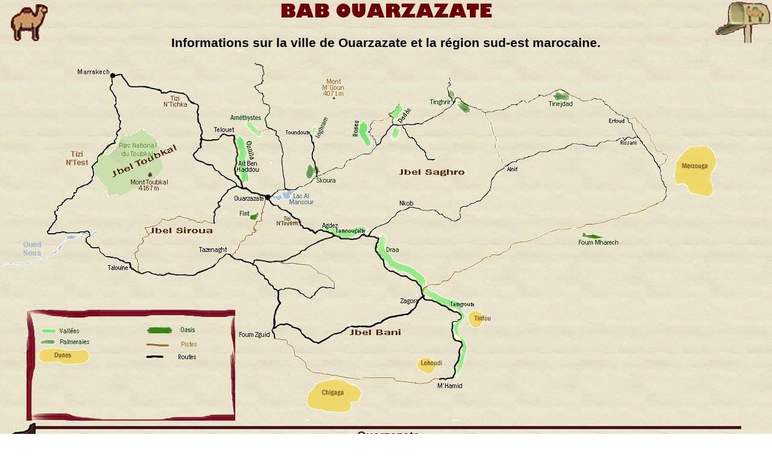

--- FILE ---
content_type: text/html
request_url: http://www.bab-ouarzazate.com/
body_size: 3810
content:

<!doctype html>
<html lang="fr">
<head>
	<meta charset="utf-8" />
	<!--[if lt IE 9]>
<script src="//html5shim.googlecode.com/svn/trunk/html5.js"></script>
<![endif]-->
<title>Informations sur la ville de Ouarzazate et la région sud-est marocaine</title>
<meta name="Description" content="Informations sur la ville de Ouarzazate et la région sud-est marocaine" />
<meta name="keywords" content="Ouarzazate, Ouarzazate Maroc" />
<link rel="stylesheet" type="text/css" href="style.css" />
<meta name="viewport" content="width=device-width" />
</head>
<body>	

	<header>
					<p><img class="gauche" src="men/dromadaire.gif" alt="" title="" /></p>
 <p><img class="droite" src="men/contact.gif" alt="" title="" /></p>
<h2><a href="index.php"><img src="men/logo.gif" alt="Bab Ouarzazate" title="Bab Ouarzazate" /></a></h2>
	<p>&nbsp;</p>					<h1>Informations sur la ville de Ouarzazate et la région sud-est marocaine.</h1>
					<img src="men/carte1.gif" alt="Bab Ouarzazate" title="Bab Ouarzazate" />
					</header>
	<div class="menu">
	<p><a href="ouarzazate-maroc.php"><img src="men/ouarzazate.gif" alt="Ouarzazate" title="Ouarzazate" /></a></p>
	</div>
<section>
	<div id="ouarza">
		<h2><a href="ouarzazate-maroc.php">Ouarzazate</a></h2><p>&nbsp;</p>
			<div class="actu">
			<div class="titre-ouarza"><h6>Liens intéressants<h6></div>
			<p><a href="http://www.ouarzazate-1928-1956.com/">Histoire Ouarzazate</a></p>
			<div class="titre-pub"><h6>Pub<h6></div>
						</div>
						<div class="photo"> 
<p><img class="gauche" src="images/mini-kasbah-taourirt.jpg" alt="Kasbah Taourirt" title="Kasbah Taourirt" /></p>
<h4>Kasbah Taourirt</h4>
<p>kasbah Taourirt situ&eacute;e &agrave; Ouarzazate dans le sud du Maroc</p>
<p>&nbsp;</p>
</div>
				<div class="photo"> 
<p><img class="gauche" src="images/mini-studio-atlas.jpg" alt="Atlas studio corporation" title="Atlas studio corporation" /></p>
<h4>Atlas studio corporation</h4>
<p>Sortie de Ouarzazate en direction de Marrakech, les studios Atlas organisent la  visite dans des d&eacute;cors grandeurs nature de grosses productions : Gladiateurs ; Kundum ; Ast&eacute;rix mission Cl&eacute;op&acirc;tre ; Kindoom of Heavens ; Ben Hur...</p>
<p>&nbsp;</p>
</div>
				<div class="photo"> 
<p><img class="gauche" src="images/mini-studio-cla.jpg" alt="Studios CLA" title="Studios CLA" /></p>
<h4>Studios CLA</h4>
<p>La visite des studios CLA compte diff&eacute;rents temps forts. Vous pourrez d&eacute;couvrir dans un grand b&acirc;timent des accessoires ayant servi dans diverses productions internationales.</p>
<p>&nbsp;</p>
</div>
				<div class="photo"> 
<p><img class="gauche" src="images/photo.gif" alt="Mus&eacute;e du cin&eacute;ma" title="Mus&eacute;e du cin&eacute;ma" /></p>
<h4>Mus&eacute;e du cin&eacute;ma</h4>
<p>le mus&eacute;e du cin&eacute;ma est situ&eacute; sur l'esplanade face &agrave; la kasbah de Taourirt. </p>
<p>&nbsp;</p>
</div>
				<div class="photo"> 
<p><img class="gauche" src="images/mini-oasis-de-fint.jpg" alt="Oasis de Fint" title="Oasis de Fint" /></p>
<h4>Oasis de Fint</h4>
<p>L'oasis de Fint est situ&eacute; &agrave; 10 km de Ouarzazate</p>
<p>&nbsp;</p>
</div>
						
	</div>
</section>

												<div class="dessous"></div>		
	<div class="menu">
	<p><a href="vers-merzouga.php"><img src="men/vers-merzouga.gif" alt="Vacances au Maroc" title="Vacances au Maroc" /></a></p>
	</div>
<section>
	<div id="palmeraies">
		<h2><a href="vers-merzouga.php">Vers Merzouga</a></h2><p>&nbsp;</p>
			<div class="actu">
			<div class="titre-palmeraies"><h6>Liens intéressants<h6></div>
			<p><a href="http://www.tinghironline.com/fr-histoire-1.htm">Histoire Tinghrir</a></p>
			<p><a href="http://www.rogermimo.com/fr.kasbahs-etape2.htm">La route des mille kasbahs</a></p>
			</div>
					<div class="photo"> 
<p><img class="gauche" src="images/mini-kasbah amridel.jpg" alt="Kasbah D'Amerhidil" title="Kasbah D'Amerhidil" /></p>
<h4>Kasbah D'Amerhidil</h4>
<p>dans la palmeraie de Skoura</p>
<p>&nbsp;</p>
</div>
				<div class="photo"> 
<p><img class="gauche" src="images/photo.gif" alt="mine de sel de Ifri n'Tissant" title="mine de sel de Ifri n'Tissant" /></p>
<h4>mine de sel de Ifri n'Tissant</h4>
<p>Dans la vall&eacute;e de l'Imghrane</p>
<p>&nbsp;</p>
</div>
				<div class="photo"> 
<p><img class="gauche" src="images/palmeraie-skoura.jpg" alt="Palmeraie de Skoura" title="Palmeraie de Skoura" /></p>
<h4>Palmeraie de Skoura</h4>
<p>La palmeraie de Skoura situ&eacute;e &agrave; 40 km de Ouarzazate </p>
<p>&nbsp;</p>
</div>
				<div class="photo"> 
<p><img class="gauche" src="images/mini-roses-maroc.jpg" alt="Vall&eacute;e des Roses" title="Vall&eacute;e des Roses" /></p>
<h4>Vall&eacute;e des Roses</h4>
<p>Des gorges du M'Goun &agrave; Kelaa M'Gouna. </p>
<p>&nbsp;</p>
</div>
				<div class="photo"> 
<p><img class="gauche" src="images/mini-vallee-dades.jpg" alt="Vall&eacute;e du Dad&egrave;s" title="Vall&eacute;e du Dad&egrave;s" /></p>
<h4>Vall&eacute;e du Dad&egrave;s</h4>
<p>de Boumalne Dad&egrave;s &agrave; Msemrir</p>
<p>&nbsp;</p>
</div>
				<div class="photo"> 
<p><img class="gauche" src="images/mini--palmeraie-tinghrir.jpg" alt="Palmeraie de Tinghrir" title="Palmeraie de Tinghrir" /></p>
<h4>Palmeraie de Tinghrir</h4>
<p>La palmeraie de Tinghrir, situ&eacute;e dans le sud est marocain</p>
<p>&nbsp;</p>
</div>
				<div class="photo"> 
<p><img class="gauche" src="images/gorges-todra.jpg" alt="Gorges du Todra" title="Gorges du Todra" /></p>
<h4>Gorges du Todra</h4>
<p>A 15 km de Tinghrir</p>
<p>&nbsp;</p>
</div>
				<div class="photo"> 
<p><img class="gauche" src="images/musee-eua-lalla.jpg" alt="mus&eacute;e de l'eau Lalla Mimouna" title="mus&eacute;e de l'eau Lalla Mimouna" /></p>
<h4>mus&eacute;e de l'eau Lalla Mimouna</h4>
<p>Situ&eacute; &agrave; Tinejdad </p>
<p>&nbsp;</p>
</div>
				<div class="photo"> 
<p><img class="gauche" src="images/musee-oasis.jpg" alt="mus&eacute;e des Oasis" title="mus&eacute;e des Oasis" /></p>
<h4>mus&eacute;e des Oasis</h4>
<p>Situ&eacute; &agrave; Tinejdad </p>
<p>&nbsp;</p>
</div>
				<div class="photo"> 
<p><img class="gauche" src="images/mini-merzouga.jpg" alt="D&eacute;sert de Merzouga" title="D&eacute;sert de Merzouga" /></p>
<h4>D&eacute;sert de Merzouga</h4>
<p>Au sud de Rissani</p>
<p>&nbsp;</p>
</div>
						
	</div>
</section>
												<div class="dessous"></div>		
	<div class="menu">
	<p><a href="vers-chigaga.php"><img src="men/vers-chigaga.gif" alt="Désert marocain" title="Désert marocain" /></a></p>
	</div>
<section>	
	<div id="desert">
		<h2><a href="vers-chigaga.php">Vers Chigaga</a></h2><p>&nbsp;</p>
			<div class="actu">
							<div class="titre-pub"><h6>Pub Google<h6></div>
														</div>
				<div class="photo"> 
<p><img class="gauche" src="images/mini-palmeraie-agdz.jpg" alt="Vall&eacute;e du Draa" title="Vall&eacute;e du Draa" /></p>
<h4>Vall&eacute;e du Draa</h4>
<p>De Agdez &agrave; M'hamid. C'est une palmeraie de 220 km le long de l'oued Draa</p>
<p>&nbsp;</p>
</div>
				<div class="photo"> 
<p><img class="gauche" src="images/mini-tinfou.jpg" alt="Dunes de Tinfou" title="Dunes de Tinfou" /></p>
<h4>Dunes de Tinfou</h4>
<p>Proche de Zagora dans le sud du Maroc</p>
<p>&nbsp;</p>
</div>
				<div class="photo"> 
<p><img class="gauche" src="images/mini-erg-lahoudi-maroc.jpg" alt="Erg Lihoudi" title="Erg Lihoudi" /></p>
<h4>Erg Lihoudi</h4>
<p>situ&eacute; &agrave; 12 km de Mhamid</p>
<p>&nbsp;</p>
</div>
				<div class="photo"> 
<p><img class="gauche" src="images/mini-chigaga.jpg" alt="D&eacute;sert de Chegaga" title="D&eacute;sert de Chegaga" /></p>
<h4>D&eacute;sert de Chegaga</h4>
<p>Au sud du Maroc entre M'hamid et Foum Zguid </p>
<p>&nbsp;</p>
</div>
				<div class="photo"> 
<p><img class="gauche" src="images/photo.gif" alt="kasbah Tamnougalte" title="kasbah Tamnougalte" /></p>
<h4>kasbah Tamnougalte</h4>
<p>Proche d'Agdz, la kasbah du caid</p>
<p>&nbsp;</p>
</div>
						
	</div>	
	</section>
												<div class="dessous"></div>	
<div class="menu">
<p><a href="vers-marrakech.php"><img src="men/vers-marrakech.gif" alt="vallées de l'Atlas marocain" title="vallées de l'Atlas marocain" /></a></p>
</div>
<section>
	<div id="vallees">
		<h2><a href="vers-marrakech.php">Vers Marrakech</a></h2><p>&nbsp;</p>
			<div class="actu">
			<div class="titre-vallees"><h6>Liens intéressants<h6></div>
			<p><a href="http://whc.unesco.org/fr/list/444/">UNESCO Aît Ben-haddou</a></p>
			<p><a href="http://fr.wikipedia.org/wiki/Kasbah_de_T%C3%A9louet">Wikipédia Télouet</a></p>
			</div>
				<div class="photo"> 
<p><img class="gauche" src="images/ait_benhaddou.jpg" alt="Ksar A&iuml;t Benhaddou" title="Ksar A&iuml;t Benhaddou" /></p>
<h4>Ksar A&iuml;t Benhaddou</h4>
<p>Village fortifi&eacute; situ&eacute; &agrave; 30 km de Ouarzazate dans la vall&eacute;e de l'Ounila</p>
<p>&nbsp;</p>
</div>
				<div class="photo"> 
<p><img class="gauche" src="images/kasbah-telouet.jpg" alt="Kasbah de T&eacute;louet" title="Kasbah de T&eacute;louet" /></p>
<h4>Kasbah de T&eacute;louet</h4>
<p>T&eacute;louet  dans le Haut-Atlas (1870 m) &agrave; 70 km de Ouarzazate</p>
<p>&nbsp;</p>
</div>
				<div class="photo"> 
<p><img class="gauche" src="images/photo.gif" alt="mines de sel de T&eacute;louet" title="mines de sel de T&eacute;louet" /></p>
<h4>mines de sel de T&eacute;louet</h4>
<p>Au pied du jebel Amassine, proche de T&eacute;louet</p>
<p>&nbsp;</p>
</div>
				<div class="photo"> 
<p><img class="gauche" src="images/photo.gif" alt="vall&eacute;e des am&eacute;thystes" title="vall&eacute;e des am&eacute;thystes" /></p>
<h4>vall&eacute;e des am&eacute;thystes</h4>
<p>Pr&egrave;s du village de Tiguert entre la route de Demnate et celle de T&eacute;louet</p>
<p>&nbsp;</p>
</div>
				<div class="photo"> 
<p><img class="gauche" src="images/mini-kasbah-telouet.jpg" alt="Vall&eacute;e de l'Ounila" title="Vall&eacute;e de l'Ounila" /></p>
<h4>Vall&eacute;e de l'Ounila</h4>
<p>De A&icirc;t Benhaddou &agrave; T&eacute;louet.</p>
<p>&nbsp;</p>
</div>
						
	</div>	
	</section>
												<div class="dessous"></div>	
<div class="menu">
<p><a href="vers-talioune.php"><img src="men/vers-talioune.gif" alt="vallées de l'Atlas marocain" title="vallées de l'Atlas marocain" /></a></p>
</div>
<section>
	<div id="talioune">
		<h2><a href="vers-talioune.php">Vers Taliouine</a></h2><p>&nbsp;</p>
			<div class="actu">
			<div class="titre-talioune"><h6>Liens intéressants<h6></div>
			<p><a href="http://www.yabiladi.com/articles/details/19538/route-safran-trois-itineraires-pour.html">Route du Safran</a></p>
				<div class="titre-pub"><h6>Pub Google<h6></div>
																</div>
				<div class="photo"> 
<p><img class="gauche" src="images/tapis-tazenaght.jpg" alt="Tazenaght" title="Tazenaght" /></p>
<h4>Tazenaght</h4>
<p>r&eacute;gion sp&eacute;cialis&eacute;e dans la fabrication des tapis</p>
<p>&nbsp;</p>
</div>
				<div class="photo"> 
<p><img class="gauche" src="images/talouine-safran.jpg" alt="Taliouine" title="Taliouine" /></p>
<h4>Taliouine</h4>
<p>Capital du safran au Maroc</p>
<p>&nbsp;</p>
</div>
				<div class="photo"> 
<p><img class="gauche" src="images/kasbah-ait-kabbout.jpg" alt="kasbah Ait Kabbout" title="kasbah Ait Kabbout" /></p>
<h4>kasbah Ait Kabbout</h4>
<p>situ&eacute; &agrave; Tasla Ait Ali sur la route entre Agdz et Tazenaght</p>
<p>&nbsp;</p>
</div>
						
	</div>	
	</section>
												<div class="dessous"></div>	
<div class="menu">
<p><a href="atlas-marocain.php"><img src="men/atlas.gif" alt="Atlas marocain" title="Atlas marocain" /></a></p>
</div>
<section>
	<div id="atlas">
		<h2><a href="atlas-marocain.php">Atlas</a></h2><p>&nbsp;</p>
			<div class="actu">
			<div class="titre-atlas"><h6>Liens intéressants<h6></div>
			<p><a href="http://mappemonde.mgm.fr/num21/articles/art09105.html">massif du Toubkal</a></p>
			<p><a href="http://fr.wikipedia.org/wiki/Kasbah_de_T%C3%A9louet">Wikipédia Télouet</a></p>
			<p><a href="http://www.martinpierre.fr/pages/treks-en-afrique.html">Treck montagne</a></p>
			<p><a href="http://anti-atlas.com/">Anti-Atlas</a></p>
			</div>
				<div class="photo"> 
<p><img class="gauche" src="images/atlas-toubkal.jpg" alt="Haut-Atlas Occidental" title="Haut-Atlas Occidental" /></p>
<h4>Haut-Atlas Occidental</h4>
<p>C'est le massif le plus ancien. Son point culminant est le Jbel Toubkal &agrave; 4 167 m&egrave;tres d'altitude.</p>
<p>&nbsp;</p>
</div>
				<div class="photo"> 
<p><img class="gauche" src="images/atlas-mgoun.jpg" alt="Haut-Atlas Central" title="Haut-Atlas Central" /></p>
<h4>Haut-Atlas Central</h4>
<p>c'est un massif calcaire du Haut Atlas. Il culmine au M'Goun &agrave; 4 068 m&egrave;tres.</p>
<p>&nbsp;</p>
</div>
				<div class="photo"> 
<p><img class="gauche" src="images/anti-atlas-saghro.jpg" alt="Jbel Saghro" title="Jbel Saghro" /></p>
<h4>Jbel Saghro</h4>
<p>Ce massif culmine au Djebel Amalou-n-Mansour, &agrave; environ 2 712 m&egrave;tres.. Le jbel Saghro est un massif volcanique du sud du Haut Atlas</p>
<p>&nbsp;</p>
</div>
				<div class="photo"> 
<p><img class="gauche" src="images/anti-atlas-siroua.jpg" alt="Jbel Sirwa" title="Jbel Sirwa" /></p>
<h4>Jbel Sirwa</h4>
<p>Entre le Haut Atlas et l'Anti Atlas, le Djebel Sirwa est un haut et tr&egrave;s vaste volcan. Il culmine &agrave; 3 305 m</p>
<p>&nbsp;</p>
</div>
						
	</div>	
	</section>
												<div class="dessous"></div>	
<div class="menu">
<p><a href="villes-marocaines.php"><img src="men/villes.gif" alt="villes Marocaines" title="villes Marocaines" /></a></p>
</div>
<section>
	<div id="villes">
		<h2><a href="villes-marocaines.php">Villes marocaines</a></h2><p>&nbsp;</p>
			<div class="actu">
			<div class="titre-villes"><h6>Liens intéressants<h6></div>
			<p><a href="http://www.moussemdetantan.org/">Moussem Tan Tan</a></p>
			<p><a href="http://www.globecroqueur.com/Croquis/Maroc%202012/index.html">Croquis du Maroc</a></p>
							<div class="titre-pub"><h6>Pub Google<h6></div>
											</div>
				<div class="photo"> 
<p><img class="gauche" src="images/mini-essaouira.jpg" alt="Essaouira" title="Essaouira" /></p>
<h4><a href="essaouira-maroc.php">Essaouira</a></h4>
<p>Situ&eacute;e sur la c&ocirc;te atlantique</p>
<p>&nbsp;</p>
</div>
				<div class="photo"> 
<p><img class="gauche" src="images/mini-kasbah-fes.jpg" alt="F&egrave;s" title="F&egrave;s" /></p>
<h4><a href="fes-maroc.php">F&egrave;s</a></h4>
<p>Capitale culturelle et spirituelle du royaume du Maroc</p>
<p>&nbsp;</p>
</div>
				<div class="photo"> 
<p><img class="gauche" src="images/mini-taghazout.jpg" alt="Agadir" title="Agadir" /></p>
<h4><a href="agadir-maroc.php">Agadir</a></h4>
<p>Situ&eacute;e sur la c&ocirc;te atlantique</p>
<p>&nbsp;</p>
</div>
				<div class="photo"> 
<p><img class="gauche" src="images/mini-meknes.jpg" alt="Meknes" title="Meknes" /></p>
<h4><a href="meknes-maroc.php">Meknes</a></h4>
<p>Ancienne capitale du Royaume de 1672 &agrave; 1727</p>
<p>&nbsp;</p>
</div>
				<div class="photo"> 
<p><img class="gauche" src="images/mini-casablanca.jpg" alt="Casablanca" title="Casablanca" /></p>
<h4><a href="casablanca-maroc.php">Casablanca</a></h4>
<p>Casablanca est la plus grande ville au Maroc, elle est le centre &eacute;conomique et d'affaires du Maroc</p>
<p>&nbsp;</p>
</div>
				<div class="photo"> 
<p><img class="gauche" src="images/mini-tanger.jpg" alt="Tanger" title="Tanger" /></p>
<h4><a href="tanger-maroc.php">Tanger</a></h4>
<p>Tanger est le port d'entr&eacute;e au Maroc et de nombreux touristes arrivent en provenance d'Espagne .</p>
<p>&nbsp;</p>
</div>
				<div class="photo"> 
<p><img class="gauche" src="images/mini-marrakech.jpg" alt="Marrakech" title="Marrakech" /></p>
<h4><a href="marrakech-maroc.php">Marrakech</a></h4>
<p>Ville ocre au Maroc situ&eacute;e au pied de l'atlas marocain.</p>
<p>&nbsp;</p>
</div>
				<div class="photo"> 
<p><img class="gauche" src="images/mini-rabat.jpg" alt="Rabat" title="Rabat" /></p>
<h4><a href="rabat-maroc.php">Rabat</a></h4>
<p>Rabat est la capitale administrative du royaume du Maroc</p>
<p>&nbsp;</p>
</div>
						
	</div>	
	</section>
												<div class="dessous"></div>	

<footer></footer>	
</body>
</html>


--- FILE ---
content_type: text/css
request_url: http://www.bab-ouarzazate.com/style.css
body_size: 1218
content:
* {
margin:0px;
padding:0px;
}
body
{
width: 100%;
font-family: sans-serif;
background-image: url('men/fond3.jpg');
}
									 /* All your print styles go here */
									 @media print { 
									  header, footer, nav, figure, aside
									 {
									 display: none !important; 
									 }
									 .actu
									  {
									 display: none !important; 
									 }
									 p, h1, h6, h3 {
									 color: black;
									}
									
									}
									 /* All your media styles go here */
					@media all and (max-width: 800px)
					{

					figure {
					display:none;
					}
					
					aside {
					display:none;
					}
					section {
						width:100%;
						}
					}
a img, img 
{
   border: none; /* Pas de bordure */
}
a {
text-decoration: none;
font-weight:bold;
}
.dessous
{
   clear: both;
   }
section
{

width: 92%;
margin: auto;
padding: 5px;
}

section img
{
padding: 5px;
}
article
{
width: 100%;
margin: auto;
padding: 5px;
min-height: 180px;
}
.actu
{
float : right;
width: 210px;
margin-left:10px;
box-shadow: 6px 6px 6px black;
}
aside
{
float : right;
width: 210px;
margin-left:10px;
box-shadow: 6px 6px 6px black;
}
.titre-pub{
width: 100%;
height: 20px;
background-color: grey;
}
		#ouarza
		{
		width: 100%;
		border-top: solid 5px #45111b;
		color:#45111b;
		}
#ouarza a
{
color:#45111b;
}
.titre-ouarza {
width: 100%;
height: 20px;
background-color: #45111b;
}
		#talioune
		{
		width: 100%;
		border-top: solid 5px #6839a3;
		color:#6839a3;
		}
#talioune a
{
color:#6839a3;
}
.titre-talioune {
width: 100%;
height: 20px;
background-color: #6839a3;
}
		#general
		{
		width: 100%;
		border-top: solid 5px #000000;
		color:#000000;
		}
#general a
{
color:#000;
}
.titre-general {
width: 100%;
height: 20px;
background-color: #000;
}
		#lien
		{
		width: 100%;
		border-top: solid 5px #06986d;
		color:#06986d;
		}
#lien a
{
color:#06986d;
}
.titre-lien {
width: 100%;
height: 20px;
background-color: #06986d;
}
		#vallees
		{
		width: 100%;
		border-top: solid 5px #1d371a;
		color:#1d371a;
		}
#vallees a
{
color:#1d371a;
}
.titre-vallees{
width: 100%;
height: 20px;
background-color: #1d371a;
}
		#palmeraies
		{
		width: 100%;
		border-top: solid 5px #c62510;
		color:#c62510;
		}
#palmeraies a
{
color:#c62510;
}
.titre-palmeraies{
width: 100%;
height: 20px;
background-color: #c62510;
}
		#desert
		{
		width: 100%;
		border-top: solid 5px #d17523;
		color:#d17523;
		}
#desert a
{
color:#d17523;
}
.titre-desert{
width: 100%;
height: 20px;
background-color: #d17523;
}
		#atlas
		{
		width: 100%;
		border-top: solid 5px #392a2d;
		color:#392a2d;
		}
#atlas a
{
color:#392a2d;
}
.titre-atlas{
width: 100%;
height: 20px;
background-color: #392a2d;
}
			#villes
			{
			width: 100%;
			border-top: solid 5px #5b73cd;
			color:#5b73cd;
			}
#villes a
{

color:#5b73cd;
}
.titre-villes{
width: 100%;
height: 20px;
background-color: #5b73cd;
}
		#produits
		{
		width: 100%;
		border-top: solid 5px #67672c;
		color:#67672c;
		}
#produits a
{
color:#67672c;
}
.titre-produits{
width: 100%;
height: 20px;
background-color: #67672c;
}
		#region
		{
		width: 100%;
		border-top: solid 5px #9b6d3c;
		color:#9b6d3c;
		}
#region a
{
color:#9b6d3c;
}
.titre-region{
width: 100%;
height: 20px;
background-color: #9b6d3c;
}
.photo
{
float : left;
width: 38%;
height: 150px;
padding:2px;
}
.gauche { 
	float : left;
}
nav { 
	float : left;
	width: 60px;
}
.menu { 
	float : left;
	width: 60px;
}
.droite { 
	float : right;
}

.blanc
{
color:white;
}
h1,h2,h3,h4,h5
{
   text-align: center;
}
h1
{
   font-size: 130%;
   
   }
h2
{
   font-size: 120%;
   }
   h3
{
     font-size: 90%;
}
h4
{
     font-size: 100%;
}
h5
{
   font-size: 95%;
text-align: justify;
}
h6
{
font-size: 90%;
text-align: center;
color: white;
}
p
{
   font-size: 90%;
 color: #000;
text-align: justify;
}


table {
border-collapse: collapse;
margin: auto;
}
td, th {
background-color: #a89063;
color: black;
text-align: left;
text-indent: 10px;
}
caption {
background-color: black;
color: #a89063;
text-align: center;
font-size: 100%;
border: solid #a89063;
font-weight:bold;
}
label {
float:left;
width:150px;
font-size: 100%;
color:#a89063;
text-align: left;}
fieldset
{
margin: auto;
border: solid #a89063;
padding: 5px;
max-width: 500px;
}
legend {
color: black;
background-color: #a89063;
font-weight:bold;
}